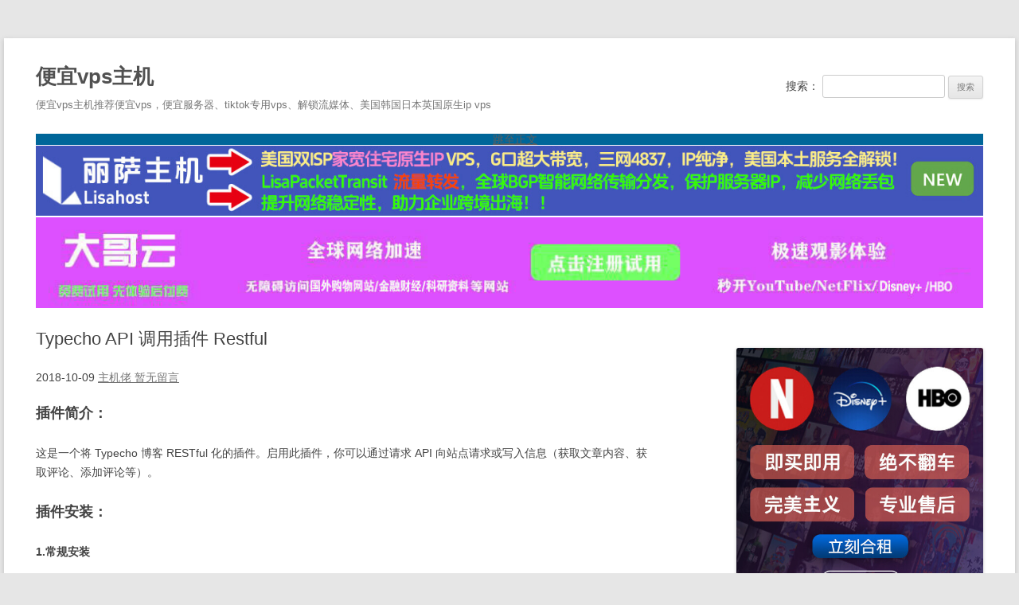

--- FILE ---
content_type: text/html; charset=utf-8
request_url: https://vps100.net/1138.html
body_size: 17323
content:
<!DOCTYPE html>
<html lang="zh-Hans" amp="" data-amp-auto-lightbox-disable transformed="self;v=1" i-amphtml-layout="" i-amphtml-no-boilerplate="" i-amphtml-binding>

<head><meta charset="UTF-8"><meta name="viewport" content="width=device-width"><link rel="preconnect" href="https://cdn.ampproject.org"><style amp-runtime="" i-amphtml-version="012512221826001">html{overflow-x:hidden!important}html.i-amphtml-fie{height:100%!important;width:100%!important}html:not([amp4ads]),html:not([amp4ads]) body{height:auto!important}html:not([amp4ads]) body{margin:0!important}body{-webkit-text-size-adjust:100%;-moz-text-size-adjust:100%;-ms-text-size-adjust:100%;text-size-adjust:100%}html.i-amphtml-singledoc.i-amphtml-embedded{-ms-touch-action:pan-y pinch-zoom;touch-action:pan-y pinch-zoom}html.i-amphtml-fie>body,html.i-amphtml-singledoc>body{overflow:visible!important}html.i-amphtml-fie:not(.i-amphtml-inabox)>body,html.i-amphtml-singledoc:not(.i-amphtml-inabox)>body{position:relative!important}html.i-amphtml-ios-embed-legacy>body{overflow-x:hidden!important;overflow-y:auto!important;position:absolute!important}html.i-amphtml-ios-embed{overflow-y:auto!important;position:static}#i-amphtml-wrapper{overflow-x:hidden!important;overflow-y:auto!important;position:absolute!important;top:0!important;left:0!important;right:0!important;bottom:0!important;margin:0!important;display:block!important}html.i-amphtml-ios-embed.i-amphtml-ios-overscroll,html.i-amphtml-ios-embed.i-amphtml-ios-overscroll>#i-amphtml-wrapper{-webkit-overflow-scrolling:touch!important}#i-amphtml-wrapper>body{position:relative!important;border-top:1px solid transparent!important}#i-amphtml-wrapper+body{visibility:visible}#i-amphtml-wrapper+body .i-amphtml-lightbox-element,#i-amphtml-wrapper+body[i-amphtml-lightbox]{visibility:hidden}#i-amphtml-wrapper+body[i-amphtml-lightbox] .i-amphtml-lightbox-element{visibility:visible}#i-amphtml-wrapper.i-amphtml-scroll-disabled,.i-amphtml-scroll-disabled{overflow-x:hidden!important;overflow-y:hidden!important}amp-instagram{padding:54px 0px 0px!important;background-color:#fff}amp-iframe iframe{box-sizing:border-box!important}[amp-access][amp-access-hide]{display:none}[subscriptions-dialog],body:not(.i-amphtml-subs-ready) [subscriptions-action],body:not(.i-amphtml-subs-ready) [subscriptions-section]{display:none!important}amp-experiment,amp-live-list>[update]{display:none}amp-list[resizable-children]>.i-amphtml-loading-container.amp-hidden{display:none!important}amp-list [fetch-error],amp-list[load-more] [load-more-button],amp-list[load-more] [load-more-end],amp-list[load-more] [load-more-failed],amp-list[load-more] [load-more-loading]{display:none}amp-list[diffable] div[role=list]{display:block}amp-story-page,amp-story[standalone]{min-height:1px!important;display:block!important;height:100%!important;margin:0!important;padding:0!important;overflow:hidden!important;width:100%!important}amp-story[standalone]{background-color:#000!important;position:relative!important}amp-story-page{background-color:#757575}amp-story .amp-active>div,amp-story .i-amphtml-loader-background{display:none!important}amp-story-page:not(:first-of-type):not([distance]):not([active]){transform:translateY(1000vh)!important}amp-autocomplete{position:relative!important;display:inline-block!important}amp-autocomplete>input,amp-autocomplete>textarea{padding:0.5rem;border:1px solid rgba(0,0,0,.33)}.i-amphtml-autocomplete-results,amp-autocomplete>input,amp-autocomplete>textarea{font-size:1rem;line-height:1.5rem}[amp-fx^=fly-in]{visibility:hidden}amp-script[nodom],amp-script[sandboxed]{position:fixed!important;top:0!important;width:1px!important;height:1px!important;overflow:hidden!important;visibility:hidden}
/*# sourceURL=/css/ampdoc.css*/[hidden]{display:none!important}.i-amphtml-element{display:inline-block}.i-amphtml-blurry-placeholder{transition:opacity 0.3s cubic-bezier(0.0,0.0,0.2,1)!important;pointer-events:none}[layout=nodisplay]:not(.i-amphtml-element){display:none!important}.i-amphtml-layout-fixed,[layout=fixed][width][height]:not(.i-amphtml-layout-fixed){display:inline-block;position:relative}.i-amphtml-layout-responsive,[layout=responsive][width][height]:not(.i-amphtml-layout-responsive),[width][height][heights]:not([layout]):not(.i-amphtml-layout-responsive),[width][height][sizes]:not(img):not([layout]):not(.i-amphtml-layout-responsive){display:block;position:relative}.i-amphtml-layout-intrinsic,[layout=intrinsic][width][height]:not(.i-amphtml-layout-intrinsic){display:inline-block;position:relative;max-width:100%}.i-amphtml-layout-intrinsic .i-amphtml-sizer{max-width:100%}.i-amphtml-intrinsic-sizer{max-width:100%;display:block!important}.i-amphtml-layout-container,.i-amphtml-layout-fixed-height,[layout=container],[layout=fixed-height][height]:not(.i-amphtml-layout-fixed-height){display:block;position:relative}.i-amphtml-layout-fill,.i-amphtml-layout-fill.i-amphtml-notbuilt,[layout=fill]:not(.i-amphtml-layout-fill),body noscript>*{display:block;overflow:hidden!important;position:absolute;top:0;left:0;bottom:0;right:0}body noscript>*{position:absolute!important;width:100%;height:100%;z-index:2}body noscript{display:inline!important}.i-amphtml-layout-flex-item,[layout=flex-item]:not(.i-amphtml-layout-flex-item){display:block;position:relative;-ms-flex:1 1 auto;flex:1 1 auto}.i-amphtml-layout-fluid{position:relative}.i-amphtml-layout-size-defined{overflow:hidden!important}.i-amphtml-layout-awaiting-size{position:absolute!important;top:auto!important;bottom:auto!important}i-amphtml-sizer{display:block!important}@supports (aspect-ratio:1/1){i-amphtml-sizer.i-amphtml-disable-ar{display:none!important}}.i-amphtml-blurry-placeholder,.i-amphtml-fill-content{display:block;height:0;max-height:100%;max-width:100%;min-height:100%;min-width:100%;width:0;margin:auto}.i-amphtml-layout-size-defined .i-amphtml-fill-content{position:absolute;top:0;left:0;bottom:0;right:0}.i-amphtml-replaced-content,.i-amphtml-screen-reader{padding:0!important;border:none!important}.i-amphtml-screen-reader{position:fixed!important;top:0px!important;left:0px!important;width:4px!important;height:4px!important;opacity:0!important;overflow:hidden!important;margin:0!important;display:block!important;visibility:visible!important}.i-amphtml-screen-reader~.i-amphtml-screen-reader{left:8px!important}.i-amphtml-screen-reader~.i-amphtml-screen-reader~.i-amphtml-screen-reader{left:12px!important}.i-amphtml-screen-reader~.i-amphtml-screen-reader~.i-amphtml-screen-reader~.i-amphtml-screen-reader{left:16px!important}.i-amphtml-unresolved{position:relative;overflow:hidden!important}.i-amphtml-select-disabled{-webkit-user-select:none!important;-ms-user-select:none!important;user-select:none!important}.i-amphtml-notbuilt,[layout]:not(.i-amphtml-element),[width][height][heights]:not([layout]):not(.i-amphtml-element),[width][height][sizes]:not(img):not([layout]):not(.i-amphtml-element){position:relative;overflow:hidden!important;color:transparent!important}.i-amphtml-notbuilt:not(.i-amphtml-layout-container)>*,[layout]:not([layout=container]):not(.i-amphtml-element)>*,[width][height][heights]:not([layout]):not(.i-amphtml-element)>*,[width][height][sizes]:not([layout]):not(.i-amphtml-element)>*{display:none}amp-img:not(.i-amphtml-element)[i-amphtml-ssr]>img.i-amphtml-fill-content{display:block}.i-amphtml-notbuilt:not(.i-amphtml-layout-container),[layout]:not([layout=container]):not(.i-amphtml-element),[width][height][heights]:not([layout]):not(.i-amphtml-element),[width][height][sizes]:not(img):not([layout]):not(.i-amphtml-element){color:transparent!important;line-height:0!important}.i-amphtml-ghost{visibility:hidden!important}.i-amphtml-element>[placeholder],[layout]:not(.i-amphtml-element)>[placeholder],[width][height][heights]:not([layout]):not(.i-amphtml-element)>[placeholder],[width][height][sizes]:not([layout]):not(.i-amphtml-element)>[placeholder]{display:block;line-height:normal}.i-amphtml-element>[placeholder].amp-hidden,.i-amphtml-element>[placeholder].hidden{visibility:hidden}.i-amphtml-element:not(.amp-notsupported)>[fallback],.i-amphtml-layout-container>[placeholder].amp-hidden,.i-amphtml-layout-container>[placeholder].hidden{display:none}.i-amphtml-layout-size-defined>[fallback],.i-amphtml-layout-size-defined>[placeholder]{position:absolute!important;top:0!important;left:0!important;right:0!important;bottom:0!important;z-index:1}amp-img[i-amphtml-ssr]:not(.i-amphtml-element)>[placeholder]{z-index:auto}.i-amphtml-notbuilt>[placeholder]{display:block!important}.i-amphtml-hidden-by-media-query{display:none!important}.i-amphtml-element-error{background:red!important;color:#fff!important;position:relative!important}.i-amphtml-element-error:before{content:attr(error-message)}i-amp-scroll-container,i-amphtml-scroll-container{position:absolute;top:0;left:0;right:0;bottom:0;display:block}i-amp-scroll-container.amp-active,i-amphtml-scroll-container.amp-active{overflow:auto;-webkit-overflow-scrolling:touch}.i-amphtml-loading-container{display:block!important;pointer-events:none;z-index:1}.i-amphtml-notbuilt>.i-amphtml-loading-container{display:block!important}.i-amphtml-loading-container.amp-hidden{visibility:hidden}.i-amphtml-element>[overflow]{cursor:pointer;position:relative;z-index:2;visibility:hidden;display:initial;line-height:normal}.i-amphtml-layout-size-defined>[overflow]{position:absolute}.i-amphtml-element>[overflow].amp-visible{visibility:visible}template{display:none!important}.amp-border-box,.amp-border-box *,.amp-border-box :after,.amp-border-box :before{box-sizing:border-box}amp-pixel{display:none!important}amp-analytics,amp-auto-ads,amp-story-auto-ads{position:fixed!important;top:0!important;width:1px!important;height:1px!important;overflow:hidden!important;visibility:hidden}amp-story{visibility:hidden!important}html.i-amphtml-fie>amp-analytics{position:initial!important}[visible-when-invalid]:not(.visible),form [submit-error],form [submit-success],form [submitting]{display:none}amp-accordion{display:block!important}@media (min-width:1px){:where(amp-accordion>section)>:first-child{margin:0;background-color:#efefef;padding-right:20px;border:1px solid #dfdfdf}:where(amp-accordion>section)>:last-child{margin:0}}amp-accordion>section{float:none!important}amp-accordion>section>*{float:none!important;display:block!important;overflow:hidden!important;position:relative!important}amp-accordion,amp-accordion>section{margin:0}amp-accordion:not(.i-amphtml-built)>section>:last-child{display:none!important}amp-accordion:not(.i-amphtml-built)>section[expanded]>:last-child{display:block!important}
/*# sourceURL=/css/ampshared.css*/</style><meta name="robots" content="max-image-preview:large"><meta name="generator" content="AMP Plugin v2.5.5; mode=standard"><meta name="google-adsense-account" content="ca-pub-7376271487930602"><script async="" src="https://cdn.ampproject.org/v0.mjs" type="module" crossorigin="anonymous"></script><script async nomodule src="https://cdn.ampproject.org/v0.js" crossorigin="anonymous"></script><script src="https://cdn.ampproject.org/v0/amp-bind-0.1.mjs" async="" custom-element="amp-bind" type="module" crossorigin="anonymous"></script><script async nomodule src="https://cdn.ampproject.org/v0/amp-bind-0.1.js" crossorigin="anonymous" custom-element="amp-bind"></script><script src="https://cdn.ampproject.org/v0/amp-form-0.1.mjs" async="" custom-element="amp-form" type="module" crossorigin="anonymous"></script><script async nomodule src="https://cdn.ampproject.org/v0/amp-form-0.1.js" crossorigin="anonymous" custom-element="amp-form"></script><script src="https://cdn.ampproject.org/v0/amp-mustache-0.2.mjs" async="" custom-template="amp-mustache" type="module" crossorigin="anonymous"></script><script async nomodule src="https://cdn.ampproject.org/v0/amp-mustache-0.2.js" crossorigin="anonymous" custom-template="amp-mustache"></script><style amp-custom="">amp-img:is([sizes=auto i],[sizes^="auto," i]){contain-intrinsic-size:3000px 1500px}amp-img.amp-wp-enforced-sizes{object-fit:contain}.amp-wp-default-form-message>p{margin:1em 0;padding:.5em}.amp-wp-default-form-message[submit-success]>p.amp-wp-form-redirecting,.amp-wp-default-form-message[submitting]>p{font-style:italic}.amp-wp-default-form-message[submit-success]>p:not(.amp-wp-form-redirecting){background-color:#90ee90;border:1px solid green;color:#000}.amp-wp-default-form-message[submit-error]>p{background-color:#ffb6c1;border:1px solid red;color:#000}.amp-wp-default-form-message[submit-success]>p:empty{display:none}amp-img img,amp-img noscript{image-rendering:inherit;object-fit:inherit;object-position:inherit}html,body,div,span,h1,h2,h3,p,pre,a,code,em,amp-img,ins,small,strong,ul,li,form,label,table,tbody,thead,tr,th,td,article,aside,footer,header,hgroup,nav,time{margin:0;padding:0;border:0;font-size:100%;vertical-align:baseline}body{line-height:1}ul{list-style:none}table{border-collapse:collapse;border-spacing:0}th,td{font-weight:normal;text-align:left}h1,h2,h3{clear:both}html{overflow-y:scroll;font-size:100%;-webkit-text-size-adjust:100%;-ms-text-size-adjust:100%}a:focus{outline:thin dotted}article,aside,footer,header,hgroup,nav{display:block}ins{background:#fff9c0;text-decoration:none}small{font-size:smaller}amp-img{border:0;-ms-interpolation-mode:bicubic}.wrapper:after{clear:both}.wrapper:before,.wrapper:after{display:table;content:""}.widget-title,.entry-content th{font-size:11px;font-size:.785714286rem;line-height:2.181818182;font-weight:bold;text-transform:uppercase;color:#636363}button,input,textarea{border:1px solid #ccc;border-radius:3px;font-family:inherit;padding:6px;padding:.428571429rem}button,input{line-height:normal}textarea{font-size:100%;overflow:auto;vertical-align:top}input[type="checkbox"],input[type="radio"],input[type="file"],input[type="hidden"],input[type="image"],input[type="color"]{border:0;border-radius:0;padding:0}.menu-toggle,input[type="submit"],input[type="button"],input[type="reset"]{padding:6px 10px;padding:.428571429rem .714285714rem;font-size:11px;font-size:.785714286rem;line-height:1.428571429;font-weight:normal;color:#7c7c7c;background-color:#e6e6e6;background-repeat:repeat-x;background-image:-moz-linear-gradient(top,#f4f4f4,#e6e6e6);background-image:-ms-linear-gradient(top,#f4f4f4,#e6e6e6);background-image:-webkit-linear-gradient(top,#f4f4f4,#e6e6e6);background-image:-o-linear-gradient(top,#f4f4f4,#e6e6e6);background-image:linear-gradient(to bottom,#f4f4f4,#e6e6e6);border:1px solid #d2d2d2;border-radius:3px;box-shadow:0 1px 2px rgba(64,64,64,.1)}.menu-toggle,button,input[type="submit"],input[type="button"],input[type="reset"]{cursor:pointer}button[disabled],input[disabled]{cursor:default}.menu-toggle:hover,.menu-toggle:focus,button:hover,input[type="submit"]:hover,input[type="button"]:hover,input[type="reset"]:hover{color:#5e5e5e;background-color:#ebebeb;background-repeat:repeat-x;background-image:-moz-linear-gradient(top,#f9f9f9,#ebebeb);background-image:-ms-linear-gradient(top,#f9f9f9,#ebebeb);background-image:-webkit-linear-gradient(top,#f9f9f9,#ebebeb);background-image:-o-linear-gradient(top,#f9f9f9,#ebebeb);background-image:linear-gradient(to bottom,#f9f9f9,#ebebeb)}.menu-toggle:active,.menu-toggle.toggled-on,button:active,input[type="submit"]:active,input[type="button"]:active,input[type="reset"]:active{color:#757575;background-color:#e1e1e1;background-repeat:repeat-x;background-image:-moz-linear-gradient(top,#ebebeb,#e1e1e1);background-image:-ms-linear-gradient(top,#ebebeb,#e1e1e1);background-image:-webkit-linear-gradient(top,#ebebeb,#e1e1e1);background-image:-o-linear-gradient(top,#ebebeb,#e1e1e1);background-image:linear-gradient(to bottom,#ebebeb,#e1e1e1);box-shadow:inset 0 0 8px 2px #c6c6c6,0 1px 0 0 #f4f4f4;border-color:transparent}.entry-content amp-img,.widget amp-img{max-width:100%}amp-img[class*="align"],amp-img[class*="wp-image-"],amp-img[class*="attachment-"]{height:auto}amp-img.size-full{max-width:100%;height:auto}.entry-content amp-img,.widget amp-img{border-radius:3px;box-shadow:0 1px 4px rgba(0,0,0,.2)}.site-content nav{clear:both;line-height:2;overflow:hidden}.nav-previous{float:left;width:50%}.nav-next{float:right;text-align:right;width:50%}.nav-single + .comments-area{margin:48px 0;margin:3.428571429rem 0}html{font-size:87.5%}body{font-size:14px;font-size:1rem;font-family:Helvetica,Arial,sans-serif;text-rendering:optimizeLegibility;color:#444}a{outline:none;color:#21759b}a:hover{color:#0f3647}.assistive-text,.site .screen-reader-text{clip:rect(1px,1px,1px,1px);overflow:hidden;height:1px;width:1px}.assistive-text:not(#_#_#_#_#_#_#_),.site .screen-reader-text:not(#_#_#_#_#_#_#_){position:absolute}.main-navigation .assistive-text:focus,.site .screen-reader-text:hover,.site .screen-reader-text:active,.site .screen-reader-text:focus{background:#fff;border:2px solid #333;border-radius:3px;color:#000;display:block;font-size:12px;height:auto;padding:12px;position:absolute;top:5px;left:5px;width:auto;z-index:100000}.main-navigation .assistive-text:focus:not(#_#_#_#_#_#_#_),.site .screen-reader-text:hover:not(#_#_#_#_#_#_#_),.site .screen-reader-text:active:not(#_#_#_#_#_#_#_),.site .screen-reader-text:focus:not(#_#_#_#_#_#_#_){clip:auto}.site{padding:0 24px;padding:0 1.714285714rem;background-color:#fff}.site-content{margin:24px 0 0;margin:1.714285714rem 0 0}.widget-area{margin:24px 0 0;margin:1.714285714rem 0 0}.site-header{padding:24px 0;padding:1.714285714rem 0}.site-header h1,.site-header h2{text-align:center}.site-header h1 a,.site-header h2 a{color:#515151;display:inline-block;text-decoration:none}.site-header h1 a:hover,.site-header h2 a:hover{color:#21759b}.site-header h1{font-size:24px;font-size:1.714285714rem;line-height:1.285714286;margin-bottom:14px;margin-bottom:1rem}.site-header h2{font-weight:normal;font-size:13px;font-size:.928571429rem;line-height:1.846153846;color:#757575}.main-navigation{margin-top:24px;margin-top:1.714285714rem;text-align:center}.main-navigation li{margin-top:24px;margin-top:1.714285714rem;font-size:12px;font-size:.857142857rem;line-height:1.42857143}.main-navigation a{color:#5e5e5e}.main-navigation a:hover,.main-navigation a:focus{color:#21759b}.main-navigation ul.nav-menu,.main-navigation div.nav-menu > ul{display:none}.main-navigation ul.nav-menu.toggled-on,.menu-toggle{display:inline-block}.widget-area .widget{-webkit-hyphens:auto;-moz-hyphens:auto;hyphens:auto;margin-bottom:48px;margin-bottom:3.428571429rem;word-wrap:break-word}.widget-area .widget h3{margin-bottom:24px;margin-bottom:1.714285714rem}.widget-area .widget p,.widget-area .widget li,.widget-area .widget .textwidget{font-size:13px;font-size:.928571429rem;line-height:1.846153846}.widget-area .widget p{margin-bottom:24px;margin-bottom:1.714285714rem}.widget-area .textwidget ul{list-style:disc outside;margin:0 0 24px;margin:0 0 1.714285714rem}.widget-area .textwidget li > ul{margin-bottom:0}.widget-area .textwidget li{margin-left:36px;margin-left:2.571428571rem}.widget-area .widget a{color:#757575}.widget-area .widget a:hover{color:#21759b}.widget-area .widget a:visited{color:#9f9f9f}.widget-area #s{width:53.66666666666%}footer[role="contentinfo"]{border-top:1px solid #ededed;clear:both;font-size:12px;font-size:.857142857rem;line-height:2;max-width:960px;max-width:68.571428571rem;margin-top:24px;margin-top:1.714285714rem;margin-left:auto;margin-right:auto;padding:24px 0;padding:1.714285714rem 0}footer[role="contentinfo"] a{color:#686868}footer[role="contentinfo"] a:hover{color:#21759b}.site-info span[role=separator]{padding:0 .3em 0 .6em}.site-info span[role=separator]::before{content:"/"}.entry-meta{clear:both}.entry-header{margin-bottom:24px;margin-bottom:1.714285714rem}.entry-header .entry-title{font-size:20px;font-size:1.428571429rem;line-height:1.2;font-weight:normal}.entry-header .entry-title a{text-decoration:none}.entry-meta a,.single-meta-info a{color:#757575}.entry-meta a:hover,.single-meta-info a:hover{color:#21759b}.single-meta-info{padding:28px 0 0}.entry-content{line-height:2.4}.entry-content h1,.entry-content h2,.entry-content h3{margin:24px 0;margin:1.714285714rem 0;line-height:1.714285714}.entry-content h1{font-size:21px;font-size:1.5rem;line-height:1.5}.entry-content h2{font-size:18px;font-size:1.285714286rem;line-height:1.6}.entry-content h3{font-size:16px;font-size:1.142857143rem;line-height:1.846153846}.entry-content p{margin:0 0 24px;margin:0 0 1.714285714rem;line-height:1.714285714}.entry-content a:visited{color:#9f9f9f}.entry-content ul{margin:0 0 24px;margin:0 0 1.714285714rem;line-height:1.714285714}.entry-content ul ul{margin-bottom:0}.entry-content ul{list-style:disc outside}.entry-content li{margin:0 0 0 36px;margin:0 0 0 2.571428571rem}.entry-content code{font-family:Consolas,Monaco,Lucida Console,monospace;font-size:12px;font-size:.857142857rem;line-height:2}.entry-content pre{border:1px solid #ededed;color:#666;font-family:Consolas,Monaco,Lucida Console,monospace;font-size:12px;font-size:.857142857rem;line-height:1.714285714;margin:24px 0;margin:1.714285714rem 0;overflow:auto;padding:24px;padding:1.714285714rem}.entry-content pre code{display:block}.entry-content table{border-bottom:1px solid #ededed;color:#757575;font-size:12px;font-size:.857142857rem;line-height:2;margin:0 0 24px;margin:0 0 1.714285714rem;width:100%}.entry-content td{border-top:1px solid #ededed;padding:6px 10px 6px 0}.site-content article{border-bottom:4px double #ededed;margin-bottom:72px;margin-bottom:5.142857143rem;padding-bottom:24px;padding-bottom:1.714285714rem;word-wrap:break-word;-webkit-hyphens:auto;-moz-hyphens:auto;hyphens:auto}footer.entry-meta{margin-top:24px;margin-top:1.714285714rem;font-size:13px;font-size:.928571429rem;line-height:1.846153846;color:#757575}.single-author .entry-meta .by-author{display:none}.comments-area article{margin:24px 0;margin:1.714285714rem 0}.comments-area article header{margin:0 0 48px;margin:0 0 3.428571429rem;overflow:hidden;position:relative}.comments-area article header amp-img{float:left;padding:0;line-height:0}.comments-area article header time{display:block;margin-left:85px;margin-left:6.071428571rem}.comments-area article header time{line-height:1.714285714;text-decoration:none;font-size:12px;font-size:.857142857rem;color:#5e5e5e}.comments-area article header a{text-decoration:none;color:#5e5e5e}.comments-area article header a:hover{color:#21759b}#respond{margin-top:48px;margin-top:3.428571429rem}#respond h3#reply-title{font-size:16px;font-size:1.142857143rem;line-height:1.5}#respond h3#reply-title #cancel-comment-reply-link{margin-left:10px;margin-left:.714285714rem;font-weight:normal;font-size:12px;font-size:.857142857rem}#respond form{margin:24px 0;margin:1.714285714rem 0}#respond form p{margin:11px 0;margin:.785714286rem 0}#respond form label{display:block;line-height:1.714285714}#respond form input[type="text"],#respond form textarea{-moz-box-sizing:border-box;box-sizing:border-box;font-size:12px;font-size:.857142857rem;line-height:1.714285714;padding:10px;padding:.714285714rem;width:100%}#respond #wp-comment-cookies-consent{margin:0 10px 0 0}#respond .comment-form-cookies-consent label{display:inline}.required{color:red}.widget-area .widget ul ul{margin-left:12px;margin-left:.857142857rem}.widget_recent_entries .post-date{color:#aaa;font-size:11px;font-size:.785714286rem;margin-left:12px;margin-left:.857142857rem}.tagcloud ul{list-style-type:none}.tagcloud ul li{display:inline-block}.widget-area .widget.widget_tag_cloud li{line-height:1}amp-img#wpstats{display:block;margin:0 auto 24px;margin:0 auto 1.714285714rem}@media screen and (min-width: 600px){.site{margin:0 auto;max-width:960px;max-width:68.571428571rem;overflow:hidden}.site-content{float:left;width:65.104166667%}.widget-area{float:right;width:26.041666667%}.site-header h1,.site-header h2{text-align:left}.site-header h1{font-size:26px;font-size:1.857142857rem;line-height:1.846153846;margin-bottom:0}.main-navigation ul.nav-menu,.main-navigation div.nav-menu > ul{border-bottom:1px solid #ededed;border-top:1px solid #ededed;text-align:left;width:100%}.main-navigation ul.nav-menu:not(#_#_#_#_#_#_#_#_),.main-navigation div.nav-menu > ul:not(#_#_#_#_#_#_#_#_){display:inline-block}.main-navigation ul{margin:0;text-indent:0}.main-navigation li a,.main-navigation li{display:inline-block;text-decoration:none}.main-navigation li a{border-bottom:0;color:#6a6a6a;line-height:3.692307692;text-transform:uppercase;white-space:nowrap}.main-navigation li a:hover,.main-navigation li a:focus{color:#000}.main-navigation li{margin:0 40px 0 0;margin:0 2.857142857rem 0 0;position:relative}.main-navigation li ul{margin:0;padding:0;position:absolute;top:100%;z-index:1;height:1px;width:1px;overflow:hidden;clip:rect(1px,1px,1px,1px)}.main-navigation li ul ul{top:0;left:100%}.main-navigation ul li:hover > ul,.main-navigation ul li:focus > ul{border-left:0;clip:inherit;overflow:inherit;height:inherit;width:inherit}.main-navigation li ul li a{background:#efefef;border-bottom:1px solid #ededed;display:block;font-size:11px;font-size:.785714286rem;line-height:2.181818182;padding:8px 10px;padding:.571428571rem .714285714rem;width:180px;width:12.85714286rem;white-space:normal}.main-navigation li ul li a:hover,.main-navigation li ul li a:focus{background:#e3e3e3;color:#444}.menu-toggle{display:none}.entry-header .entry-title{font-size:22px;font-size:1.571428571rem}#respond form input[type="text"]{width:46.333333333%}}@media screen and (min-width: 960px){body{background-color:#e6e6e6}body .site{padding:0 40px;padding:0 2.857142857rem;margin-top:48px;margin-top:3.428571429rem;margin-bottom:48px;margin-bottom:3.428571429rem;box-shadow:0 2px 6px rgba(100,100,100,.3)}}@media print{body{color:#000;font-size:10pt}body:not(#_#_#_#_#_#_#_#_){background:none}footer a[rel=bookmark]:link:after,footer a[rel=bookmark]:visited:after{content:" [" attr(href) "] "}a{text-decoration:none}.entry-content amp-img{border-radius:0;box-shadow:none}.site{max-width:100%}.site:not(#_#_#_#_#_#_#_){clear:both;display:block;float:none;position:relative}.site-header{margin-bottom:72px;margin-bottom:5.142857143rem;text-align:left}.site-header h1{font-size:21pt;line-height:1;text-align:left}.site-header h2{color:#000;font-size:10pt;text-align:left}.site-header h1 a,.site-header h2 a{color:#000}#colophon,#respond,.site-content nav,.widget-area,.main-navigation{display:none}.wrapper{border-top:none;box-shadow:none}.site-content{margin:0;width:auto}.entry-header .entry-title,.entry-title{font-size:21pt}footer.entry-meta,footer.entry-meta a{color:#444;font-size:10pt}.comments-area article header time{margin-left:50px;margin-left:3.57142857rem}}.header-search{float:right;margin-top:-50px}@media (max-width:650px){.header-search{margin-top:5px;text-align:center;float:none}.main-navigation{clear:both}}a{color:#069}.main-navigation{background:#069}.main-navigation li{font-size:14px;font-size:1rem}.main-navigation a{margin-left:14px;margin-left:1rem}.main-navigation li a{color:#fff;text-align:center}.main-navigation li ul li a{color:#fff}.site-content{margin:0 0 0;margin:0 0 0}.site-content article{margin-bottom:14px;margin-bottom:1rem}.widget-area .widget h3{margin-bottom:auto;font-size:14px;font-size:1rem;color:#069}.entry-content amp-img{border:0;max-width:100%}.header-search{float:right;margin-top:-50px}@media (max-width:650px){.header-search{margin-top:5px;text-align:center;float:none}.main-navigation{clear:both}}.site{margin:0 auto;max-width:1280px;max-width:85rem;overflow:auto}table{width:100%;max-width:65em;border:1px solid #dedede;margin:15px auto;border-collapse:collapse;empty-cells:show}table th,table td{height:20px auto;border:1px solid #dedede;padding:0 10px}table th{font-weight:bold;background:rgba(158,188,226,.2)}table th:not(#_#_#_#_#_#_#_#_){text-align:center}table tbody tr:nth-child(2n){background:rgba(158,188,226,.12)}table th{white-space:nowrap}table td:nth-child(1){white-space:nowrap}.tagcloud{overflow:hidden;line-height:20px}.tagcloud a{border:1px solid rgba(0,0,0,.3);padding:3px;margin-right:1.5px;margin-bottom:1px;float:center;display:block}.tagcloud a:not(#_#_#_#_#_#_#_#_){font-size:12px}.tagcloud a:not(.dots):hover{background-color:#369;color:#fff;border:0}:root{--wp--preset--aspect-ratio--square:1;--wp--preset--aspect-ratio--4-3:4/3;--wp--preset--aspect-ratio--3-4:3/4;--wp--preset--aspect-ratio--3-2:3/2;--wp--preset--aspect-ratio--2-3:2/3;--wp--preset--aspect-ratio--16-9:16/9;--wp--preset--aspect-ratio--9-16:9/16;--wp--preset--color--black:#000;--wp--preset--color--cyan-bluish-gray:#abb8c3;--wp--preset--color--white:#fff;--wp--preset--color--pale-pink:#f78da7;--wp--preset--color--vivid-red:#cf2e2e;--wp--preset--color--luminous-vivid-orange:#ff6900;--wp--preset--color--luminous-vivid-amber:#fcb900;--wp--preset--color--light-green-cyan:#7bdcb5;--wp--preset--color--vivid-green-cyan:#00d084;--wp--preset--color--pale-cyan-blue:#8ed1fc;--wp--preset--color--vivid-cyan-blue:#0693e3;--wp--preset--color--vivid-purple:#9b51e0;--wp--preset--color--blue:#21759b;--wp--preset--color--dark-gray:#444;--wp--preset--color--medium-gray:#9f9f9f;--wp--preset--color--light-gray:#e6e6e6;--wp--preset--gradient--vivid-cyan-blue-to-vivid-purple:linear-gradient(135deg,#0693e3 0%,#9b51e0 100%);--wp--preset--gradient--light-green-cyan-to-vivid-green-cyan:linear-gradient(135deg,#7adcb4 0%,#00d082 100%);--wp--preset--gradient--luminous-vivid-amber-to-luminous-vivid-orange:linear-gradient(135deg,#fcb900 0%,#ff6900 100%);--wp--preset--gradient--luminous-vivid-orange-to-vivid-red:linear-gradient(135deg,#ff6900 0%,#cf2e2e 100%);--wp--preset--gradient--very-light-gray-to-cyan-bluish-gray:linear-gradient(135deg,#eee 0%,#a9b8c3 100%);--wp--preset--gradient--cool-to-warm-spectrum:linear-gradient(135deg,#4aeadc 0%,#9778d1 20%,#cf2aba 40%,#ee2c82 60%,#fb6962 80%,#fef84c 100%);--wp--preset--gradient--blush-light-purple:linear-gradient(135deg,#ffceec 0%,#9896f0 100%);--wp--preset--gradient--blush-bordeaux:linear-gradient(135deg,#fecda5 0%,#fe2d2d 50%,#6b003e 100%);--wp--preset--gradient--luminous-dusk:linear-gradient(135deg,#ffcb70 0%,#c751c0 50%,#4158d0 100%);--wp--preset--gradient--pale-ocean:linear-gradient(135deg,#fff5cb 0%,#b6e3d4 50%,#33a7b5 100%);--wp--preset--gradient--electric-grass:linear-gradient(135deg,#caf880 0%,#71ce7e 100%);--wp--preset--gradient--midnight:linear-gradient(135deg,#020381 0%,#2874fc 100%);--wp--preset--font-size--small:13px;--wp--preset--font-size--medium:20px;--wp--preset--font-size--large:36px;--wp--preset--font-size--x-large:42px;--wp--preset--spacing--20:.44rem;--wp--preset--spacing--30:.67rem;--wp--preset--spacing--40:1rem;--wp--preset--spacing--50:1.5rem;--wp--preset--spacing--60:2.25rem;--wp--preset--spacing--70:3.38rem;--wp--preset--spacing--80:5.06rem;--wp--preset--shadow--natural:6px 6px 9px rgba(0,0,0,.2);--wp--preset--shadow--deep:12px 12px 50px rgba(0,0,0,.4);--wp--preset--shadow--sharp:6px 6px 0px rgba(0,0,0,.2);--wp--preset--shadow--outlined:6px 6px 0px -3px #fff,6px 6px #000;--wp--preset--shadow--crisp:6px 6px 0px #000}:where(.is-layout-flex){gap:.5em}:where(.is-layout-grid){gap:.5em}:where(.wp-block-columns.is-layout-flex){gap:2em}:where(.wp-block-columns.is-layout-grid){gap:2em}:where(.wp-block-post-template.is-layout-flex){gap:1.25em}:where(.wp-block-post-template.is-layout-grid){gap:1.25em}.amp-wp-cc68ddc:not(#_#_#_#_#_){color:#f00}.amp-wp-224b51a:not(#_#_#_#_#_){display:none}.amp-wp-3e2e7c3:not(#_#_#_#_#_#_#_#_#_#_#_#_#_#_#_#_#_){display:none}.amp-wp-1a06f77:not(#_#_#_#_#_){font-size:11.92523364486pt}.amp-wp-d61eef8:not(#_#_#_#_#_){font-size:11.663551401869pt}.amp-wp-7cad9fb:not(#_#_#_#_#_){font-size:8.5233644859813pt}.amp-wp-b52f0c9:not(#_#_#_#_#_){font-size:10.616822429907pt}.amp-wp-3ce787f:not(#_#_#_#_#_){font-size:13.626168224299pt}.amp-wp-512be63:not(#_#_#_#_#_){font-size:10.093457943925pt}.amp-wp-2e93a80:not(#_#_#_#_#_){font-size:22pt}.amp-wp-f1c5d58:not(#_#_#_#_#_){font-size:11.009345794393pt}.amp-wp-ba85157:not(#_#_#_#_#_){font-size:15.327102803738pt}.amp-wp-498ff13:not(#_#_#_#_#_){font-size:9.3084112149533pt}.amp-wp-8921756:not(#_#_#_#_#_){font-size:11.794392523364pt}.amp-wp-9445af0:not(#_#_#_#_#_){font-size:12.710280373832pt}.amp-wp-b96e655:not(#_#_#_#_#_){font-size:10.224299065421pt}.amp-wp-b5d95e2:not(#_#_#_#_#_){font-size:9.1775700934579pt}.amp-wp-c8ebd18:not(#_#_#_#_#_){font-size:12.18691588785pt}.amp-wp-fed23f6:not(#_#_#_#_#_){font-size:10.485981308411pt}.amp-wp-e839d39:not(#_#_#_#_#_){font-size:19.383177570093pt}.amp-wp-e58ad60:not(#_#_#_#_#_){font-size:12.056074766355pt}.amp-wp-f04b545:not(#_#_#_#_#_){font-size:14.280373831776pt}.amp-wp-6641e6d:not(#_#_#_#_#_){font-size:11.271028037383pt}.amp-wp-788d75a:not(#_#_#_#_#_){font-size:8pt}.amp-wp-0feb10a:not(#_#_#_#_#_){font-size:12.317757009346pt}.amp-wp-6393595:not(#_#_#_#_#_){font-size:8.2616822429907pt}.amp-wp-b6a074f:not(#_#_#_#_#_){font-size:10.747663551402pt}.amp-wp-a052d39:not(#_#_#_#_#_){font-size:18.336448598131pt}.amp-wp-5c746be:not(#_#_#_#_#_){font-size:9.0467289719626pt}.amp-wp-3a14499:not(#_#_#_#_#_){font-size:12.448598130841pt}.amp-wp-e7a1d76:not(#_#_#_#_#_){font-size:14.934579439252pt}.amp-wp-7bae65e:not(#_#_#_#_#_){font-size:9.9626168224299pt}.amp-wp-fa9aecc:not(#_#_#_#_#_){display:block}

/*# sourceURL=amp-custom.css */</style><link rel="profile" href="https://gmpg.org/xfn/11"><link rel="pingback" href="https://vps100.net/xmlrpc.php"><link rel="alternate" type="application/rss+xml" title="便宜vps主机 » Feed" href="https://vps100.net/feed"><link rel="alternate" type="application/rss+xml" title="便宜vps主机 » 评论 Feed" href="https://vps100.net/comments/feed"><link rel="canonical" href="https://vps100.net/1138.html"><link rel="alternate" title="oEmbed (JSON)" type="application/json+oembed" href="https://vps100.net/wp-json/oembed/1.0/embed?url=https%3A%2F%2Fvps100.net%2F1138.html"><link rel="alternate" title="oEmbed (XML)" type="text/xml+oembed" href="https://vps100.net/wp-json/oembed/1.0/embed?url=https%3A%2F%2Fvps100.net%2F1138.html&amp;format=xml"><title>Typecho API 调用插件 Restful | 便宜vps主机	<meta name="description" content="这是一个将 Typecho 博客 RESTful 化的插件。启用此插件，你可以通过请求 API 向站点请求或写入信息（获取文章内容、获取评论、添加评论等）。">
<meta name="keywords" content="typecho">
	
	
	</title><script type="application/ld+json">{"@context":"http://schema.org","publisher":{"@type":"Organization","name":"便宜vps主机","logo":{"@type":"ImageObject","url":"https://vps100.net/wp-content/plugins/amp/assets/images/amp-page-fallback-wordpress-publisher-logo.png"}},"@type":"BlogPosting","mainEntityOfPage":"https://vps100.net/1138.html","headline":"Typecho API 调用插件 Restful","datePublished":"2018-10-09T11:36:00+08:00","dateModified":"2018-10-09T11:36:00+08:00","author":{"@type":"Person","name":"主机佬"}}</script></head>

<body class="wp-singular post-template-default single single-post postid-1138 single-format-standard wp-embed-responsive wp-theme-twentytwelve single-author">
<div id="page" class="hfeed site">
	<header id="masthead" class="site-header">
		<hgroup>
			<h1 class="site-title"><a href="https://vps100.net/" title="便宜vps主机" rel="home">便宜vps主机</a></h1>
			<h2 class="site-description">便宜vps主机推荐便宜vps，便宜服务器、tiktok专用vps、解锁流媒体、美国韩国日本英国原生ip vps</h2>
		</hgroup>
		<div class="header-search"><form role="search" method="get" id="searchform" class="searchform" action="https://vps100.net/" target="_top">
				<div>
					<label class="screen-reader-text" for="s">搜索：</label>
					<input type="text" value="" name="s" id="s">
					<input type="submit" id="searchsubmit" value="搜索">
				</div>
			</form></div>

		<nav id="site-navigation" class="main-navigation">
			<button class="menu-toggle" on="tap:AMP.setState({ navMenuToggledOn: ! navMenuToggledOn })" aria-expanded="false" data-amp-bind-aria-expanded="navMenuToggledOn ? 'true' : 'false'" data-amp-bind-class="&quot;menu-toggle&quot; + ( navMenuToggledOn ? &quot; toggled-on&quot; : '' )" i-amphtml-binding>菜单</button>
			<a class="assistive-text" href="#content" title="跳至正文">跳至正文</a>
			<div class="menu-xx-container"><amp-state id="navMenuToggledOn" class="i-amphtml-layout-container" i-amphtml-layout="container"><script type="application/json">false</script></amp-state><ul id="menu-xx" class="nav-menu" data-amp-bind-class="&quot;nav-menu&quot; + ( navMenuToggledOn ? &quot; toggled-on&quot; : '' )" i-amphtml-binding><li id="menu-item-242" class="menu-item menu-item-type-custom menu-item-object-custom menu-item-home menu-item-242"><a href="https://vps100.net/">首页</a></li>
<li id="menu-item-98348" class="menu-item menu-item-type-taxonomy menu-item-object-category menu-item-98348"><a href="https://vps100.net/vps-recommended">优惠促销</a></li>
<li id="menu-item-98349" class="menu-item menu-item-type-taxonomy menu-item-object-category current-post-ancestor current-menu-parent current-post-parent menu-item-98349"><a href="https://vps100.net/%e7%bd%91%e7%ab%99%e5%bb%ba%e8%ae%be">网站建设</a></li>
<li id="menu-item-98350" class="menu-item menu-item-type-taxonomy menu-item-object-category menu-item-98350"><a href="https://vps100.net/%e4%bb%a3%e7%a0%81%e7%ac%94%e8%ae%b0">代码笔记</a></li>
<li id="menu-item-98351" class="menu-item menu-item-type-taxonomy menu-item-object-category menu-item-98351"><a href="https://vps100.net/%e7%bd%91%e7%bb%9c%e5%ba%94%e7%94%a8">网络应用</a></li>
<li id="menu-item-98352" class="menu-item menu-item-type-taxonomy menu-item-object-category menu-item-98352"><a href="https://vps100.net/%e6%9c%8d%e5%8a%a1%e5%99%a8%e5%ba%94%e7%94%a8">服务器应用</a></li>
</ul></div>		</nav>

				
<a href="https://lisahost.com/aff.php?aff=181"> <amp-img class="alignnone size-full wp-image-94728 amp-wp-enforced-sizes i-amphtml-layout-intrinsic i-amphtml-layout-size-defined" src="https://vps100.net/wp-content/uploads/2024/02/1706775120-1700830705-lisa.jpg" alt="" width="1200" height="90" layout="intrinsic" i-amphtml-layout="intrinsic"><i-amphtml-sizer slot="i-amphtml-svc" class="i-amphtml-sizer"><img alt="" aria-hidden="true" class="i-amphtml-intrinsic-sizer" role="presentation" src="[data-uri]"></i-amphtml-sizer><noscript><img src="https://vps100.net/wp-content/uploads/2024/02/1706775120-1700830705-lisa.jpg" alt="" width="1200" height="90"></noscript></amp-img></a><a href="https://vps100.net/go/dageyun"><amp-img class="alignnone size-full wp-image-94727 amp-wp-enforced-sizes i-amphtml-layout-intrinsic i-amphtml-layout-size-defined" src="https://vps100.net/wp-content/uploads/2024/02/1706774990-1676123493-7322cd98c8efd5b8-1.jpg" alt="" width="1200" height="115" layout="intrinsic" i-amphtml-layout="intrinsic"><i-amphtml-sizer slot="i-amphtml-svc" class="i-amphtml-sizer"><img alt="" aria-hidden="true" class="i-amphtml-intrinsic-sizer" role="presentation" src="[data-uri]"></i-amphtml-sizer><noscript><img src="https://vps100.net/wp-content/uploads/2024/02/1706774990-1676123493-7322cd98c8efd5b8-1.jpg" alt="" width="1200" height="115"></noscript></amp-img></a>
		
		
		
		
		
	</header>

	<div id="main" class="wrapper">


	<div id="primary" class="site-content">
		<div id="content" role="main">

			
				
<article itemscope itemtype="http://schema.org/Article" id="post-1138" class="post-1138 post type-post status-publish format-standard hentry category-1729 tag-typecho">
		<div itemprop="publisher" itemscope itemtype="https://schema.org/Organization">
			<meta itemprop="name" content="便宜vps主机">
			<div itemprop="logo" itemscope itemtype="https://schema.org/ImageObject">
				<meta itemprop="url" content="https://vps100.net/wp-content/themes/twentytwelve/img/g_logo_112.png">
				<meta itemprop="width" content="112px">
				<meta itemprop="height" content="112px">
			</div>
		</div>
		<meta itemprop="mainEntityOfPage" content="https://vps100.net/1138.html">
		<meta itemprop="dateModified" content="2018-10-09T11:36:00+08:00">
		<meta itemprop="inLanguage" content="zh-CN">
		<header class="entry-header">
			
						<h1 class="entry-title">Typecho API 调用插件 Restful</h1>
						<div class="single-meta-info gray">
													<time itemprop="datePublished" datetime="2018-10-09T11:36:00+08:00">2018-10-09</time>
								
				<span class="date dot"></span>
				<a class="url fn n" href="https://vps100.net/author/vps100" title="查看作者 主机佬 发布的所有文章" rel="author">
					<span itemprop="author" itemscope itemtype="http://schema.org/Person">
						<meta itemprop="url" content="https://vps100.net/author/vps100">
						<span itemprop="name">主机佬</span>
					</span>
				</a>
				<span class="date dot"></span>
				<span class="comment anchor-fix"><a href="https://vps100.net/1138.html#respond"><meta itemprop="interactionCount" content="UserComments:0">暂无留言</a></span>
							</div>
		
		</header>

			<div class="entry-content">
			<p class="top-ad"><a></a>
		

<a></a>


</p><h2>插件简介：</h2>
<p>这是一个将 Typecho 博客 RESTful 化的插件。启用此插件，你可以通过请求 API 向站点请求或写入信息（获取文章内容、获取评论、添加评论等）。</p>
<h2>插件安装：</h2>
<p><strong>1.常规安装</strong></p>
<p>下载插件并解压，将解压后的目录重命名为 Restful (区分大小写)，然后到后台插件管理页面启用并设置即可。</p>
<h2>API 调用</h2>
<p>下面假设您的站点已经开启了地址重写（伪静态）；如果没有的话，那么需要在下文列出的请求的 URI 前加上 <code>/index.php</code>，例如：<code>/api/posts =&gt; /index.php/api/posts</code>.</p>
<p><strong>一、文章列表</strong></p>
<pre><code>GET /api/posts
</code></pre>
<table>
<thead>
<tr>
<th>参数</th>
<th>类型</th>
<th>描述</th>
<th>备注</th>
</tr>
</thead>
<tbody>
<tr>
<td>page</td>
<td>int</td>
<td>当前页</td>
<td>可选</td>
</tr>
<tr>
<td>pageSize</td>
<td>int</td>
<td>分页数</td>
<td>可选</td>
</tr>
<tr>
<td>filterType</td>
<td>string</td>
<td>category 或 tag 或 search</td>
<td>可选</td>
</tr>
<tr>
<td>filterSlug</td>
<td>string</td>
<td>分类名或标签名或搜索关键字</td>
<td>可选</td>
</tr>
<tr>
<td>showContent</td>
<td>bool</td>
<td>是否显示文章具体内容</td>
<td>可选</td>
</tr>
</tbody>
</table>
<p><strong>二、页面列表</strong></p>
<pre><code>GET /api/pages
</code></pre>
<p><strong>三、分类列表</strong></p>
<pre><code>GET /api/categories
</code></pre>
<p><strong>四、标签列表</strong></p>
<pre><code>GET /api/tags
</code></pre>
<p><strong>五、文章/页面详情</strong></p>
<pre><code>GET /api/post
</code></pre>
<table>
<thead>
<tr>
<th>参数</th>
<th>类型</th>
<th>描述</th>
<th>备注</th>
</tr>
</thead>
<tbody>
<tr>
<td>cid</td>
<td>int</td>
<td>文章/页面 ID</td>
<td>二选一</td>
</tr>
<tr>
<td>slug</td>
<td>string</td>
<td>文章/页面别名</td>
<td>二选一</td>
</tr>
</tbody>
</table>
<p><strong>六、评论列表</strong></p>
<pre><code>GET /api/comments
</code></pre>
<table>
<thead>
<tr>
<th>参数</th>
<th>类型</th>
<th>描述</th>
<th>备注</th>
</tr>
</thead>
<tbody>
<tr>
<td>page</td>
<td>int</td>
<td>当前页</td>
<td>可选</td>
</tr>
<tr>
<td>pageSize</td>
<td>int</td>
<td>分页数</td>
<td>可选</td>
</tr>
<tr>
<td>order</td>
<td>string</td>
<td>评论显示顺序(asc/desc)</td>
<td>可选</td>
</tr>
<tr>
<td>cid</td>
<td>int</td>
<td>文章 ID</td>
<td>二选一</td>
</tr>
<tr>
<td>slug</td>
<td>string</td>
<td>文章别名</td>
<td>二选一</td>
</tr>
</tbody>
</table>
<p><em>PS: 如果带上 Cookie 请求，会显示当前 Cookie 记住的用户所发布的待审核的评论。</em></p>
<p><strong>七、最近评论</strong></p>
<pre><code>GET /api/recentComments
</code></pre>
<table>
<thead>
<tr>
<th>参数</th>
<th>类型</th>
<th>描述</th>
<th>备注</th>
</tr>
</thead>
<tbody>
<tr>
<td>size</td>
<td>int</td>
<td>最近评论的条数，默认为 9</td>
<td>可选</td>
</tr>
</tbody>
</table>
<p><strong>八、发表评论</strong></p>
<pre><code>POST /api/comment
</code></pre>
<table>
<thead>
<tr>
<th>参数</th>
<th>类型</th>
<th>描述</th>
<th>备注</th>
</tr>
</thead>
<tbody>
<tr>
<td>cid</td>
<td>int</td>
<td>文章 ID</td>
<td>二选一</td>
</tr>
<tr>
<td>slug</td>
<td>string</td>
<td>文章别名</td>
<td>二选一</td>
</tr>
<tr>
<td>parent</td>
<td>int</td>
<td>父级评论 ID</td>
<td>可选</td>
</tr>
<tr>
<td>text</td>
<td>string</td>
<td>评论内容</td>
<td>必须</td>
</tr>
<tr>
<td>author</td>
<td>string</td>
<td>作者</td>
<td>必须</td>
</tr>
<tr>
<td>mail</td>
<td>string</td>
<td>邮箱</td>
<td>必须</td>
</tr>
<tr>
<td>url</td>
<td>string</td>
<td>URL</td>
<td>可选</td>
</tr>
<tr>
<td>token</td>
<td>string</td>
<td>文章/页面详情返回的 token</td>
<td>必须</td>
</tr>
<tr>
<td>uid</td>
<td>int</td>
<td>已注册用户评论时，用户的 UID</td>
<td>可选</td>
</tr>
<tr>
<td>authCode</td>
<td>string</td>
<td>已注册用户评论时，用户的 authCode</td>
<td>可选</td>
</tr>
</tbody>
</table>
<p><em>PS：此处Content-Type为application/json, 也就是说你应当以 JSON 格式提交数据。</em></p>
<p>PS2: uid 和 authCode 可以在 Cookie 中找到（形如 hash__typecho_uid 和 hash__typecho_authCode 的内容）。如果直接带上 Cookie 请求此 API 则不再需要带上 uid 和 authCode 参数。请求时需要带上合法的 User-Agent.</p>
<p><strong>九、设置项</strong></p>
<pre><code>GET /api/settings
</code></pre>
<p><strong>十、用户信息</strong></p>
<pre><code>GET /api/users
</code></pre>
<table>
<thead>
<tr>
<th>参数</th>
<th>类型</th>
<th>描述</th>
<th>备注</th>
</tr>
</thead>
<tbody>
<tr>
<td>uid</td>
<td>int</td>
<td>用户 ID</td>
<td>可选</td>
</tr>
<tr>
<td>name</td>
<td>string</td>
<td>用户的用户名或昵称</td>
<td>可选</td>
</tr>
</tbody>
</table>
<p><strong>十一、归档</strong></p>
<pre><code>GET /api/archives
</code></pre>
<p><em>PS：默认按从新到旧 (desc) 顺序排列文章。</em></p>
<table>
<thead>
<tr>
<th>参数</th>
<th>类型</th>
<th>描述</th>
<th>备注</th>
</tr>
</thead>
<tbody>
<tr>
<td>showContent</td>
<td>bool</td>
<td>是否显示文章内容</td>
<td>可选</td>
</tr>
<tr>
<td>order</td>
<td>string</td>
<td>归档的排序方式 (asc / desc)</td>
<td>可选</td>
</tr>
</tbody>
</table>
<h2>其它设置</h2>
<p><strong>自定义 URI 前缀</strong><br>默认情况下 Restful 插件会占用 <code>/api/*</code> 用于不同的接口。如果该 URI 有其它用途，或与其它插件冲突，或者由于某些不可描述的原因用户不希望暴露该接口，可以选择通过修改 config.inc.php 自定义前缀。</p>
<p>例如，在 config.inc.php 文件中加入下列内容：</p>
<pre><code>define('__TYPECHO_RESTFUL_PREFIX__', '/rest/');
</code></pre>
<p>重新启用插件，此时你可以通过 <code>/rest/*</code> 访问相关 API.</p>
<p class="bottom-ad">广告栏+++++++<span data-amp-original-style="color: #ff0000;" class="amp-wp-cc68ddc"><strong><a title="蜜糖商店" href="https://vps100.net/go/mitang" data-amp-original-style="color: #ff0000;" class="amp-wp-cc68ddc">蜜糖商店</a></strong></span>|<a title="大哥云" href="https://vps100.net/go/dageyun">大哥云</a>|
<a title="Just My Socks" href="https://vps100.net/go/justmysock">搬瓦工JMS</a>|<a title="红莓网络" href="https://vps100.net/go/hongmei">红莓网络</a>|
<a title="Mielink" href="https://vps100.net/go/mielink">Mielink</a>|<a title="萌喵加速" href="https://vps100.net/go/meomiao">萌喵加速</a>|
<a title="飞鸟云" href="https://vps100.net/go/feiniao">飞鸟云</a>
<a data-wp-editing="1"></a>

</p><div id="related_posts"><h3>相关文章</h3><ul><li><a href="https://vps100.net/2489.html" title="Typecho 增加文件及 memcached 缓存功能插件 MostCache">Typecho 增加文件及 memcached 缓存功能插件 MostCache</a></li><li><a href="https://vps100.net/2485.html" title="Typecho 极简主义主题 Minimalism">Typecho 极简主义主题 Minimalism</a></li><li><a href="https://vps100.net/2476.html" title="Typecho 简约大气自适应主题 bootmantic">Typecho 简约大气自适应主题 bootmantic</a></li><li><a href="https://vps100.net/2465.html" title="Tyepcho 后台编辑文章时增加标签选择列表">Tyepcho 后台编辑文章时增加标签选择列表</a></li><li><a href="https://vps100.net/2457.html" title="Typecho 简约卡片主题 Pinghsu">Typecho 简约卡片主题 Pinghsu</a></li></ul></div>					</div>
		
		<footer class="entry-meta">
			
			

			
			
			
			本条目发布于<a href="https://vps100.net/1138.html" title="上午11:36" rel="bookmark"><time class="entry-date" datetime="2018-10-09T11:36:00+08:00">2018年10月9日</time></a>。属于<a href="https://vps100.net/%e7%bd%91%e7%ab%99%e5%bb%ba%e8%ae%be" rel="category tag">网站建设</a>分类，被贴了 <a href="https://vps100.net/tag/typecho" rel="tag">typecho</a> 标签。<span class="by-author">作者是<span class="author vcard"><a class="url fn n" href="https://vps100.net/author/vps100" title="查看所有由主机佬发布的文章" rel="author">主机佬</a></span>。</span>								</footer>
	</article>

				<nav class="nav-single">
					<h3 class="assistive-text">文章导航</h3>
					<span class="nav-previous"><a href="https://vps100.net/76674.html" rel="prev"><span class="meta-nav">←</span> 搬瓦工VPS关机(stop)后无法修改root密码的解决办法</a></span>
					<span class="nav-next"><a href="https://vps100.net/1139.html" rel="next">Typecho 配置 CDN 后获取访客真实 IP <span class="meta-nav">→</span></a></span>
				</nav>


				
<div id="comments" class="comments-area">

	
	
		<div id="respond" class="comment-respond">
		<h3 id="reply-title" class="comment-reply-title"><span data-amp-bind-text='ampCommentThreading.replyTo ? ampCommentThreading.replyTo : "发表回复"' i-amphtml-binding>发表回复</span> <small><a rel="nofollow" id="cancel-comment-reply-link" href="/1138.html#respond" hidden data-amp-bind-hidden='ampCommentThreading.commentParent == "0"' on='tap:AMP.setState({ampCommentThreading: {"replyTo":"","commentParent":"0"}})' i-amphtml-binding>取消回复</a></small></h3><form method="post" id="commentform" class="comment-form" target="_top" action-xhr="https://vps100.net/wp-comments-post.php?_wp_amp_action_xhr_converted=1" on='submit-success:commentform.clear,AMP.setState({ampCommentThreading: {"replyTo":"","commentParent":"0"}})'><amp-state id="ampCommentThreading" class="i-amphtml-layout-container" i-amphtml-layout="container"><script type="application/json">{"replyTo":"","commentParent":"0"}</script></amp-state><p class="comment-notes"><span id="email-notes">您的邮箱地址不会被公开。</span> <span class="required-field-message">必填项已用 <span class="required">*</span> 标注</span></p><p class="comment-form-comment"><label for="comment">评论 <span class="required">*</span></label> <textarea id="comment" name="comment" cols="45" rows="8" maxlength="65525" required="required"></textarea></p><p class="comment-form-author"><label for="author">显示名称 <span class="required">*</span></label> <input id="author" name="author" type="text" value="" size="30" maxlength="245" autocomplete="name" required="required"></p>
<p class="comment-form-email"><label for="email">邮箱 <span class="required">*</span></label> <input id="email" name="email" type="text" value="" size="30" maxlength="100" aria-describedby="email-notes" autocomplete="email" required="required"></p>
<p class="comment-form-url"><label for="url">网站</label> <input id="url" name="url" type="text" value="" size="30" maxlength="200" autocomplete="url"></p>
<p class="comment-form-cookies-consent"><input id="wp-comment-cookies-consent" name="wp-comment-cookies-consent" type="checkbox" value="yes"> <label for="wp-comment-cookies-consent">在此浏览器中保存我的显示名称、邮箱地址和网站地址，以便下次评论时使用。</label></p>
<p class="form-submit"><input name="submit" type="submit" id="submit" class="submit" value="发表评论"> <input type="hidden" name="comment_post_ID" value="1138" id="comment_post_ID">
<input type="hidden" name="comment_parent" id="comment_parent" value="0" data-amp-bind-value="ampCommentThreading.commentParent" i-amphtml-binding>
</p><p data-amp-original-style="display: none;" class="amp-wp-224b51a"><input type="hidden" id="akismet_comment_nonce" name="akismet_comment_nonce" value="f7c81bc447"></p><p class="akismet-fields-container amp-wp-3e2e7c3" data-prefix="ak_" data-amp-original-style="display: none !important;"><label>Δ<textarea name="ak_hp_textarea" cols="45" rows="8" maxlength="100"></textarea></label></p><div class="amp-wp-default-form-message" submit-error=""><template type="amp-mustache"><p class="{{#redirecting}}amp-wp-form-redirecting{{/redirecting}}">{{#message}}{{{message}}}{{/message}}{{^message}}提交失败。 <small>服务器发回了 {{status_text}} 响应(代码:{{status_code}})。 请与此表单处理器的开发者联系, 以改进此消息。 <a href="https://amp-wp.org/?p=5463" target="_blank" rel="nofollow noreferrer noopener">了解详情</a></small>{{/message}}</p></template></div><div class="amp-wp-default-form-message" submit-success=""><template type="amp-mustache"><p class="{{#redirecting}}amp-wp-form-redirecting{{/redirecting}}">{{#message}}{{{message}}}{{/message}}{{^message}}系统显示您已成功提交。 <small>即使服务器响应正常,系统也有可能不处理提交。 请与此表单处理器的开发者联系, 以改进此消息。 <a href="https://amp-wp.org/?p=5463" target="_blank" rel="nofollow noreferrer noopener">了解详情</a></small>{{/message}}</p></template></div><div class="amp-wp-default-form-message" submitting=""><template type="amp-mustache"><p>正在提交…</p></template></div></form>	</div>
	
</div>

			
		</div>
	</div>


	



		<div id="secondary" class="widget-area" role="complementary">
			<aside id="custom_html-4" class="widget_text widget widget_custom_html"><div class="textwidget custom-html-widget"><a href="https://vps100.net/go/naifei"><amp-img class="alignnone size-full wp-image-94726 amp-wp-enforced-sizes i-amphtml-layout-intrinsic i-amphtml-layout-size-defined" src="https://vps100.net/wp-content/uploads/2024/02/1706774971-bmsd-500.jpg" alt="" width="500" height="500" layout="intrinsic" i-amphtml-layout="intrinsic"><i-amphtml-sizer slot="i-amphtml-svc" class="i-amphtml-sizer"><img alt="" aria-hidden="true" class="i-amphtml-intrinsic-sizer" role="presentation" src="[data-uri]"></i-amphtml-sizer><noscript><img src="https://vps100.net/wp-content/uploads/2024/02/1706774971-bmsd-500.jpg" alt="" width="500" height="500"></noscript></amp-img></a></div></aside><aside id="text-2" class="widget widget_text">			<div class="textwidget"><p><br>
<ins class="adsbygoogle amp-wp-fa9aecc" data-ad-client="ca-pub-3867491252958989" data-ad-slot="8298854271" data-ad-format="auto" data-full-width-responsive="true" data-amp-original-style="display:block"></ins><br>
</p>
</div>
		</aside><aside id="tag_cloud-2" class="widget widget_tag_cloud"><h3 class="widget-title">标签</h3><div class="tagcloud"><ul class="wp-tag-cloud" role="list">
	<li><a href="https://vps100.net/tag/cn" class="tag-cloud-link tag-link-32890 tag-link-position-1 amp-wp-1a06f77" aria-label=".cn (641 项)" data-amp-original-style="font-size: 11.92523364486pt;">.cn<span class="tag-link-count"> (641)</span></a></li>
	<li><a href="https://vps100.net/tag/com" class="tag-cloud-link tag-link-32891 tag-link-position-2 amp-wp-f1c5d58" aria-label=".com (549 项)" data-amp-original-style="font-size: 11.009345794393pt;">.com<span class="tag-link-count"> (549)</span></a></li>
	<li><a href="https://vps100.net/tag/cn2" class="tag-cloud-link tag-link-12086 tag-link-position-3 amp-wp-5c746be" aria-label="CN2 (387 项)" data-amp-original-style="font-size: 9.0467289719626pt;">CN2<span class="tag-link-count"> (387)</span></a></li>
	<li><a href="https://vps100.net/tag/cn2-gia" class="tag-cloud-link tag-link-12321 tag-link-position-4 amp-wp-d61eef8" aria-label="CN2 GIA (612 项)" data-amp-original-style="font-size: 11.663551401869pt;">CN2 GIA<span class="tag-link-count"> (612)</span></a></li>
	<li><a href="https://vps100.net/tag/https" class="tag-cloud-link tag-link-32900 tag-link-position-5 amp-wp-9445af0" aria-label="https (737 项)" data-amp-original-style="font-size: 12.710280373832pt;">https<span class="tag-link-count"> (737)</span></a></li>
	<li><a href="https://vps100.net/tag/kvm" class="tag-cloud-link tag-link-11919 tag-link-position-6 amp-wp-3ce787f" aria-label="KVM (877 项)" data-amp-original-style="font-size: 13.626168224299pt;">KVM<span class="tag-link-count"> (877)</span></a></li>
	<li><a href="https://vps100.net/tag/racknerd" class="tag-cloud-link tag-link-758 tag-link-position-7 amp-wp-b96e655" aria-label="RackNerd (478 项)" data-amp-original-style="font-size: 10.224299065421pt;">RackNerd<span class="tag-link-count"> (478)</span></a></li>
	<li><a href="https://vps100.net/tag/raksmart" class="tag-cloud-link tag-link-12418 tag-link-position-8 amp-wp-6393595" aria-label="raksmart (339 项)" data-amp-original-style="font-size: 8.2616822429907pt;">raksmart<span class="tag-link-count"> (339)</span></a></li>
	<li><a href="https://vps100.net/tag/vps" class="tag-cloud-link tag-link-183 tag-link-position-9 amp-wp-e58ad60" aria-label="VPS (657 项)" data-amp-original-style="font-size: 12.056074766355pt;">VPS<span class="tag-link-count"> (657)</span></a></li>
	<li><a href="https://vps100.net/tag/vps%e4%bc%98%e6%83%a0" class="tag-cloud-link tag-link-1049 tag-link-position-10 amp-wp-ba85157" aria-label="VPS优惠 (1,177 项)" data-amp-original-style="font-size: 15.327102803738pt;">VPS优惠<span class="tag-link-count"> (1177)</span></a></li>
	<li><a href="https://vps100.net/tag/vps%e6%b5%8b%e8%af%84" class="tag-cloud-link tag-link-599 tag-link-position-11 amp-wp-7cad9fb" aria-label="vps测评 (356 项)" data-amp-original-style="font-size: 8.5233644859813pt;">vps测评<span class="tag-link-count"> (356)</span></a></li>
	<li><a href="https://vps100.net/tag/%e4%b8%ad%e5%9b%bd%e4%bc%98%e5%8c%96%e7%bd%91%e7%bb%9c" class="tag-cloud-link tag-link-12593 tag-link-position-12 amp-wp-b52f0c9" aria-label="中国优化网络 (508 项)" data-amp-original-style="font-size: 10.616822429907pt;">中国优化网络<span class="tag-link-count"> (508)</span></a></li>
	<li><a href="https://vps100.net/tag/%e4%b8%bb%e6%9c%ba%e6%b5%8b%e8%af%84" class="tag-cloud-link tag-link-11941 tag-link-position-13 amp-wp-498ff13" aria-label="主机测评 (408 项)" data-amp-original-style="font-size: 9.3084112149533pt;">主机测评<span class="tag-link-count"> (408)</span></a></li>
	<li><a href="https://vps100.net/tag/%e4%b8%bb%e6%9c%ba%e6%b5%8b%e8%af%84%e7%bd%91" class="tag-cloud-link tag-link-11942 tag-link-position-14 amp-wp-8921756" aria-label="主机测评网 (627 项)" data-amp-original-style="font-size: 11.794392523364pt;">主机测评网<span class="tag-link-count"> (627)</span></a></li>
	<li><a href="https://vps100.net/tag/%e4%b8%bb%e6%9c%ba%e9%95%87" class="tag-cloud-link tag-link-72733 tag-link-position-15 amp-wp-3ce787f" aria-label="主机镇 (876 项)" data-amp-original-style="font-size: 13.626168224299pt;">主机镇<span class="tag-link-count"> (876)</span></a></li>
	<li><a href="https://vps100.net/tag/%e4%ba%91%e6%9c%8d%e5%8a%a1%e5%99%a8" class="tag-cloud-link tag-link-12005 tag-link-position-16 amp-wp-512be63" aria-label="云服务器 (469 项)" data-amp-original-style="font-size: 10.093457943925pt;">云服务器<span class="tag-link-count"> (469)</span></a></li>
	<li><a href="https://vps100.net/tag/%e4%be%bf%e5%ae%9cvps" class="tag-cloud-link tag-link-222 tag-link-position-17 amp-wp-2e93a80" aria-label="便宜VPS (3,773 项)" data-amp-original-style="font-size: 22pt;">便宜VPS<span class="tag-link-count"> (3773)</span></a></li>
	<li><a href="https://vps100.net/tag/%e4%be%bf%e5%ae%9cvps%e6%8e%a8%e8%8d%90" class="tag-cloud-link tag-link-886 tag-link-position-18 amp-wp-f1c5d58" aria-label="便宜vps推荐 (544 项)" data-amp-original-style="font-size: 11.009345794393pt;">便宜vps推荐<span class="tag-link-count"> (544)</span></a></li>
	<li><a href="https://vps100.net/tag/%e4%be%bf%e5%ae%9c%e7%be%8e%e5%9b%bdvps" class="tag-cloud-link tag-link-891 tag-link-position-19 amp-wp-b5d95e2" aria-label="便宜美国vps (393 项)" data-amp-original-style="font-size: 9.1775700934579pt;">便宜美国vps<span class="tag-link-count"> (393)</span></a></li>
	<li><a href="https://vps100.net/tag/%e5%a4%a7%e5%b8%a6%e5%ae%bdvps" class="tag-cloud-link tag-link-11922 tag-link-position-20 amp-wp-ba85157" aria-label="大带宽VPS (1,163 项)" data-amp-original-style="font-size: 15.327102803738pt;">大带宽VPS<span class="tag-link-count"> (1163)</span></a></li>
	<li><a href="https://vps100.net/tag/%e5%ae%9d%e5%a1%94%e9%9d%a2%e6%9d%bf" class="tag-cloud-link tag-link-550 tag-link-position-21 amp-wp-498ff13" aria-label="宝塔面板 (403 项)" data-amp-original-style="font-size: 9.3084112149533pt;">宝塔面板<span class="tag-link-count"> (403)</span></a></li>
	<li><a href="https://vps100.net/tag/%e6%90%ac%e7%93%a6%e5%b7%a5" class="tag-cloud-link tag-link-917 tag-link-position-22 amp-wp-8921756" aria-label="搬瓦工 (634 项)" data-amp-original-style="font-size: 11.794392523364pt;">搬瓦工<span class="tag-link-count"> (634)</span></a></li>
	<li><a href="https://vps100.net/tag/%e6%96%b0%e5%8a%a0%e5%9d%a1vps" class="tag-cloud-link tag-link-1067 tag-link-position-23 amp-wp-5c746be" aria-label="新加坡vps (392 项)" data-amp-original-style="font-size: 9.0467289719626pt;">新加坡vps<span class="tag-link-count"> (392)</span></a></li>
	<li><a href="https://vps100.net/tag/%e6%97%a5%e6%9c%acvps" class="tag-cloud-link tag-link-731 tag-link-position-24 amp-wp-9445af0" aria-label="日本vps (737 项)" data-amp-original-style="font-size: 12.710280373832pt;">日本vps<span class="tag-link-count"> (737)</span></a></li>
	<li><a href="https://vps100.net/tag/%e6%9c%8d%e5%8a%a1%e5%99%a8" class="tag-cloud-link tag-link-11950 tag-link-position-25 amp-wp-b96e655" aria-label="服务器 (480 项)" data-amp-original-style="font-size: 10.224299065421pt;">服务器<span class="tag-link-count"> (480)</span></a></li>
	<li><a href="https://vps100.net/tag/%e6%9c%ba%e6%88%bf" class="tag-cloud-link tag-link-16209 tag-link-position-26 amp-wp-b5d95e2" aria-label="机房 (399 项)" data-amp-original-style="font-size: 9.1775700934579pt;">机房<span class="tag-link-count"> (399)</span></a></li>
	<li><a href="https://vps100.net/tag/%e6%b4%9b%e6%9d%89%e7%9f%b6vps" class="tag-cloud-link tag-link-12010 tag-link-position-27 amp-wp-c8ebd18" aria-label="洛杉矶VPS (678 项)" data-amp-original-style="font-size: 12.18691588785pt;">洛杉矶VPS<span class="tag-link-count"> (678)</span></a></li>
	<li><a href="https://vps100.net/tag/%e7%8b%ac%e7%ab%8b%e6%9c%8d%e5%8a%a1%e5%99%a8" class="tag-cloud-link tag-link-951 tag-link-position-28 amp-wp-fed23f6" aria-label="独立服务器 (500 项)" data-amp-original-style="font-size: 10.485981308411pt;">独立服务器<span class="tag-link-count"> (500)</span></a></li>
	<li><a href="https://vps100.net/tag/%e7%be%8e%e5%9b%bdvps" class="tag-cloud-link tag-link-22 tag-link-position-29 amp-wp-e839d39" aria-label="美国vps (2,400 项)" data-amp-original-style="font-size: 19.383177570093pt;">美国vps<span class="tag-link-count"> (2400)</span></a></li>
	<li><a href="https://vps100.net/tag/%e7%be%8e%e5%9b%bdvps%e6%8e%a8%e8%8d%90" class="tag-cloud-link tag-link-23 tag-link-position-30 amp-wp-e58ad60" aria-label="美国vps推荐 (666 项)" data-amp-original-style="font-size: 12.056074766355pt;">美国vps推荐<span class="tag-link-count"> (666)</span></a></li>
	<li><a href="https://vps100.net/tag/%e7%be%8e%e5%9b%bd%e4%ba%91%e6%9c%8d%e5%8a%a1%e5%99%a8" class="tag-cloud-link tag-link-16212 tag-link-position-31 amp-wp-b6a074f" aria-label="美国云服务器 (520 项)" data-amp-original-style="font-size: 10.747663551402pt;">美国云服务器<span class="tag-link-count"> (520)</span></a></li>
	<li><a href="https://vps100.net/tag/%e7%be%8e%e5%9b%bd%e4%be%bf%e5%ae%9cvps" class="tag-cloud-link tag-link-902 tag-link-position-32 amp-wp-3a14499" aria-label="美国便宜VPS (700 项)" data-amp-original-style="font-size: 12.448598130841pt;">美国便宜VPS<span class="tag-link-count"> (700)</span></a></li>
	<li><a href="https://vps100.net/tag/%e7%be%8e%e5%9b%bd%e6%9c%8d%e5%8a%a1%e5%99%a8" class="tag-cloud-link tag-link-954 tag-link-position-33 amp-wp-f04b545" aria-label="美国服务器 (984 项)" data-amp-original-style="font-size: 14.280373831776pt;">美国服务器<span class="tag-link-count"> (984)</span></a></li>
	<li><a href="https://vps100.net/tag/%e7%be%8e%e5%9b%bd%e6%9c%8d%e5%8a%a1%e5%99%a8%e7%a7%9f%e7%94%a8" class="tag-cloud-link tag-link-1566 tag-link-position-34 amp-wp-5c746be" aria-label="美国服务器租用 (387 项)" data-amp-original-style="font-size: 9.0467289719626pt;">美国服务器租用<span class="tag-link-count"> (387)</span></a></li>
	<li><a href="https://vps100.net/tag/%e7%be%8e%e5%9b%bd%e7%8b%ac%e7%ab%8b%e6%9c%8d%e5%8a%a1%e5%99%a8" class="tag-cloud-link tag-link-1569 tag-link-position-35 amp-wp-6393595" aria-label="美国独立服务器 (341 项)" data-amp-original-style="font-size: 8.2616822429907pt;">美国独立服务器<span class="tag-link-count"> (341)</span></a></li>
	<li><a href="https://vps100.net/tag/%e8%85%be%e8%ae%af%e4%ba%91" class="tag-cloud-link tag-link-12881 tag-link-position-36 amp-wp-6641e6d" aria-label="腾讯云 (581 项)" data-amp-original-style="font-size: 11.271028037383pt;">腾讯云<span class="tag-link-count"> (581)</span></a></li>
	<li><a href="https://vps100.net/tag/%e9%98%bf%e9%87%8c%e4%ba%91" class="tag-cloud-link tag-link-11918 tag-link-position-37 amp-wp-788d75a" aria-label="阿里云 (319 项)" data-amp-original-style="font-size: 8pt;">阿里云<span class="tag-link-count"> (319)</span></a></li>
	<li><a href="https://vps100.net/tag/%e9%a6%99%e6%b8%afcn2" class="tag-cloud-link tag-link-1160 tag-link-position-38 amp-wp-0feb10a" aria-label="香港cn2 (696 项)" data-amp-original-style="font-size: 12.317757009346pt;">香港cn2<span class="tag-link-count"> (696)</span></a></li>
	<li><a href="https://vps100.net/tag/%e9%a6%99%e6%b8%afcn2%e4%ba%91%e6%9c%8d%e5%8a%a1%e5%99%a8" class="tag-cloud-link tag-link-20127 tag-link-position-39 amp-wp-6393595" aria-label="香港CN2云服务器 (339 项)" data-amp-original-style="font-size: 8.2616822429907pt;">香港CN2云服务器<span class="tag-link-count"> (339)</span></a></li>
	<li><a href="https://vps100.net/tag/%e9%a6%99%e6%b8%afcn2%e6%9c%8d%e5%8a%a1%e5%99%a8" class="tag-cloud-link tag-link-16085 tag-link-position-40 amp-wp-b6a074f" aria-label="香港CN2服务器 (518 项)" data-amp-original-style="font-size: 10.747663551402pt;">香港CN2服务器<span class="tag-link-count"> (518)</span></a></li>
	<li><a href="https://vps100.net/tag/%e9%a6%99%e6%b8%afvps" class="tag-cloud-link tag-link-1216 tag-link-position-41 amp-wp-a052d39" aria-label="香港vps (1,975 项)" data-amp-original-style="font-size: 18.336448598131pt;">香港vps<span class="tag-link-count"> (1975)</span></a></li>
	<li><a href="https://vps100.net/tag/%e9%a6%99%e6%b8%afvps%e6%8e%a8%e8%8d%90" class="tag-cloud-link tag-link-943 tag-link-position-42 amp-wp-5c746be" aria-label="香港vps推荐 (384 项)" data-amp-original-style="font-size: 9.0467289719626pt;">香港vps推荐<span class="tag-link-count"> (384)</span></a></li>
	<li><a href="https://vps100.net/tag/%e9%a6%99%e6%b8%af%e4%ba%91%e6%9c%8d%e5%8a%a1%e5%99%a8" class="tag-cloud-link tag-link-1478 tag-link-position-43 amp-wp-3a14499" aria-label="香港云服务器 (703 项)" data-amp-original-style="font-size: 12.448598130841pt;">香港云服务器<span class="tag-link-count"> (703)</span></a></li>
	<li><a href="https://vps100.net/tag/%e9%a6%99%e6%b8%af%e6%9c%8d%e5%8a%a1%e5%99%a8" class="tag-cloud-link tag-link-12736 tag-link-position-44 amp-wp-e7a1d76" aria-label="香港服务器 (1,097 项)" data-amp-original-style="font-size: 14.934579439252pt;">香港服务器<span class="tag-link-count"> (1097)</span></a></li>
	<li><a href="https://vps100.net/tag/%e9%a6%99%e6%b8%af%e6%9c%8d%e5%8a%a1%e5%99%a8%e7%a7%9f%e7%94%a8" class="tag-cloud-link tag-link-18054 tag-link-position-45 amp-wp-7bae65e" aria-label="香港服务器租用 (457 项)" data-amp-original-style="font-size: 9.9626168224299pt;">香港服务器租用<span class="tag-link-count"> (457)</span></a></li>
</ul>
</div>
</aside><aside id="text-3" class="widget widget_text">			<div class="textwidget"><p><br>
<ins class="adsbygoogle amp-wp-fa9aecc" data-ad-client="ca-pub-3867491252958989" data-ad-slot="8298854271" data-ad-format="auto" data-full-width-responsive="true" data-amp-original-style="display:block"></ins><br>
</p>
</div>
		</aside>
		<aside id="recent-posts-2" class="widget widget_recent_entries">
		<h3 class="widget-title">最新文章</h3>
		<ul>
											<li>
					<a href="https://vps100.net/110456.html">Evoxt韩国VPS套餐补货，$2.99/月起，KT线路/1Gbps带宽</a>
											<span class="post-date">2025年10月9日</span>
									</li>
											<li>
					<a href="https://vps100.net/110976.html">edgeNAT全系VPS月付8折/年付7折，可选日本原生双ISP/香港(直连/HGC)/美西4837/韩国SK直连/韩国原生IP</a>
											<span class="post-date">2025年9月28日</span>
									</li>
											<li>
					<a href="https://vps100.net/110975.html">lightlayer圣何塞1Gbps不限流量服务器$99/月起，菲律宾服务器7折$77/月起</a>
											<span class="post-date">2025年9月28日</span>
									</li>
											<li>
					<a href="https://vps100.net/110974.html">BageVM全场VPS月付8折，年付7折，$2.07/月起，可选香港/日本/新加坡/德国/英国/洛杉矶机房</a>
											<span class="post-date">2025年9月27日</span>
									</li>
											<li>
					<a href="https://vps100.net/110971.html">JustHost新增纽约NYC21和法兰克福FRA2机房年付VPS 40%优惠，月付16.12元起</a>
											<span class="post-date">2025年9月27日</span>
									</li>
											<li>
					<a href="https://vps100.net/110972.html">lightlayer美国圣何塞2*E5-2660/32G/1Gbps大带宽服务器月付$99，菲律宾E3-1230服务器7折月付$77</a>
											<span class="post-date">2025年9月26日</span>
									</li>
					</ul>

		</aside><aside id="text-4" class="widget widget_text">			<div class="textwidget"><p><br>
<ins class="adsbygoogle amp-wp-fa9aecc" data-ad-client="ca-pub-3867491252958989" data-ad-slot="8298854271" data-ad-format="auto" data-full-width-responsive="true" data-amp-original-style="display:block"></ins><br>
</p>
</div>
		</aside>

			
		</div>
		</div>
	<footer id="colophon" role="contentinfo">
		<div class="site-info">
									<a href="https://cn.wordpress.org/" class="imprint" title="优雅的个人发布平台">
				自豪地采用WordPress			
			</a>
		</div>
	
		
		
	</footer>
</div>


     



</body></html>


<!-- Page cached by LiteSpeed Cache 7.7 on 2026-01-31 09:43:41 -->
<!-- Guest Mode -->